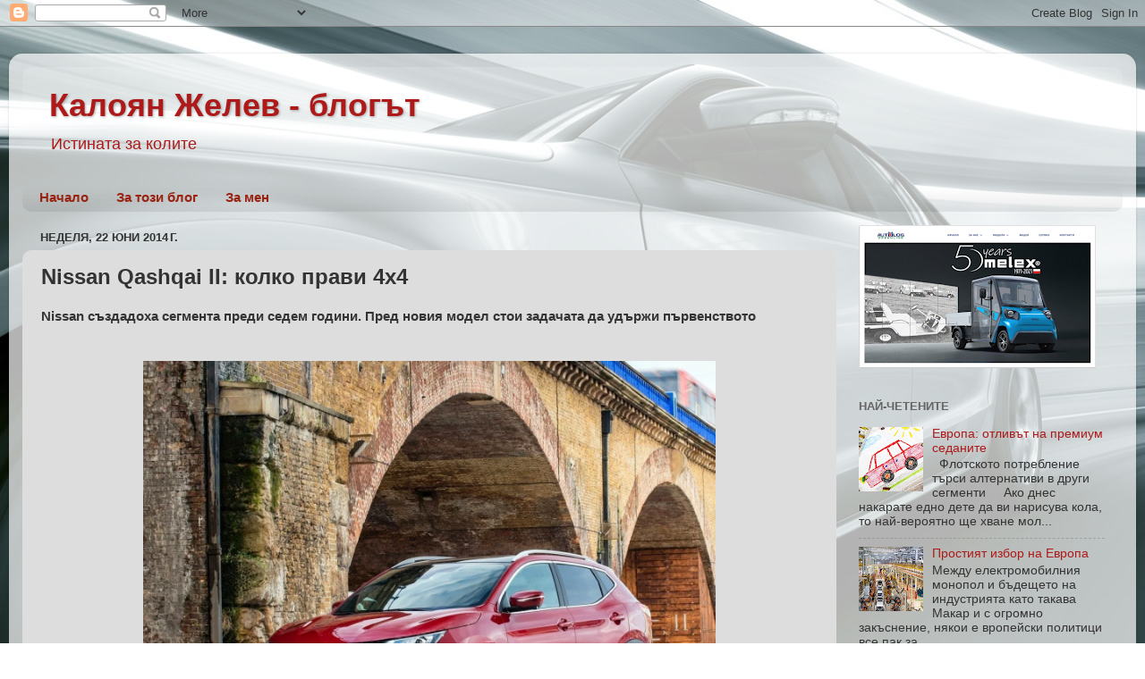

--- FILE ---
content_type: text/html; charset=UTF-8
request_url: https://kaloyanjelev.blogspot.com/b/stats?style=BLACK_TRANSPARENT&timeRange=ALL_TIME&token=APq4FmCPDHS1hLiNxa6P-OTJbVDSRNp_mjJAEKxy329hDN8h9gBgwJZFqHLfvAFMpGzoXYQs_k_O9n6aZFM6eOpvhKtVG1oheg
body_size: -7
content:
{"total":474942,"sparklineOptions":{"backgroundColor":{"fillOpacity":0.1,"fill":"#000000"},"series":[{"areaOpacity":0.3,"color":"#202020"}]},"sparklineData":[[0,21],[1,20],[2,24],[3,37],[4,22],[5,45],[6,100],[7,97],[8,52],[9,33],[10,67],[11,38],[12,44],[13,30],[14,36],[15,62],[16,56],[17,52],[18,51],[19,32],[20,16],[21,27],[22,27],[23,82],[24,56],[25,17],[26,14],[27,47],[28,27],[29,9]],"nextTickMs":156521}

--- FILE ---
content_type: text/html; charset=utf-8
request_url: https://www.google.com/recaptcha/api2/aframe
body_size: 267
content:
<!DOCTYPE HTML><html><head><meta http-equiv="content-type" content="text/html; charset=UTF-8"></head><body><script nonce="Ww6HdS4Tmi8Qya7A4qIiSg">/** Anti-fraud and anti-abuse applications only. See google.com/recaptcha */ try{var clients={'sodar':'https://pagead2.googlesyndication.com/pagead/sodar?'};window.addEventListener("message",function(a){try{if(a.source===window.parent){var b=JSON.parse(a.data);var c=clients[b['id']];if(c){var d=document.createElement('img');d.src=c+b['params']+'&rc='+(localStorage.getItem("rc::a")?sessionStorage.getItem("rc::b"):"");window.document.body.appendChild(d);sessionStorage.setItem("rc::e",parseInt(sessionStorage.getItem("rc::e")||0)+1);localStorage.setItem("rc::h",'1765692019440');}}}catch(b){}});window.parent.postMessage("_grecaptcha_ready", "*");}catch(b){}</script></body></html>